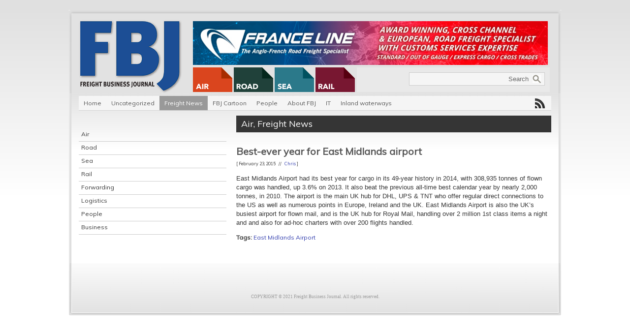

--- FILE ---
content_type: text/html; charset=UTF-8
request_url: https://www.fbj-online.com/best-ever-year-for-east-midlands-airport/
body_size: 12016
content:
<!DOCTYPE html PUBLIC "-//W3C//DTD XHTML 1.0 Transitional//EN" "http://www.w3.org/TR/xhtml1/DTD/xhtml1-transitional.dtd">
<html xmlns="http://www.w3.org/1999/xhtml">
<head profile="http://gmpg.org/xfn/11">
<meta http-equiv="Content-Type" content="text/html; charset=UTF-8" />
<meta name="distribution" content="global" />
<meta name="robots" content="follow, all" />
<meta name="language" content="en" />
<meta name="keywords" content="Freight News,FBJ,Freight Business Journal,Shipping News,Air Cargo news,Logistics News,Railfreight News,Freight Newspaper,Shipping Newspaper,Freight Publication,Container News,Multimodal Freight, UK Freight news,Ireland Freight News,Europe Freight News,Sweden freight News,Netherlands Freight News,Holland Freight News,Germany Freight news,France Freight News,Denmark Freight News,Norway Freight News,Scotland Freight News,USA Freight News,Celtic Forwarding Dublin Ireland,Vixsoft,DFDS,Multimodal,Forward Computers,IT Freight News,Mearsk,Eurotunnel,Peter Lole,Redhead,,Russia Freight News,Freight Jobs, Freight Recruitment, Shipping Jobs, Shipping Recruitment, Logistics Jobs, Logistics Recruitment,the best freight publication,the best maritime publication,the best shipping publication,the best air freight publication,the best trucking publication,the best air cargo publication,the best rail freight publication,the best road freight publication,the best international freight publication," />
<meta name="description" content="Freight Business Journal is now firmly established as the leading multi modal newspaper. FBJ boasts the most informative and authoritative source of information with unrivalled in depth knowledge of the rapidly changing freight business environment. Our complimentary website 
www.fbj-online.com provides the most up to date news and analysis from within the international shipping industry." />
<meta name="google-site-verification" content="Ijmpvp4npsDwPkPT7FDZ8LMpXuk1twHXF1t9GzcOhtY" />

<title>
				  Best-ever year for East Midlands airport&nbsp;|&nbsp;<? bloginfo('name'); ?>				</title>
<meta name="generator" content="WordPress 6.9" />
<link rel="alternate" type="application/rss+xml" title="RSS 2.0" href="https://www.fbj-online.com/feed/" />
<link rel="alternate" type="text/xml" title="RSS .92" href="https://www.fbj-online.com/feed/rss/" />
<link rel="alternate" type="application/atom+xml" title="Atom 0.3" href="https://www.fbj-online.com/feed/atom/" />
<link rel="pingback" href="https://www.fbj-online.com/xmlrpc.php" />
	<link rel='archives' title='January 2026' href='https://www.fbj-online.com/2026/01/' />
	<link rel='archives' title='December 2025' href='https://www.fbj-online.com/2025/12/' />
	<link rel='archives' title='November 2025' href='https://www.fbj-online.com/2025/11/' />
	<link rel='archives' title='October 2025' href='https://www.fbj-online.com/2025/10/' />
	<link rel='archives' title='September 2025' href='https://www.fbj-online.com/2025/09/' />
	<link rel='archives' title='August 2025' href='https://www.fbj-online.com/2025/08/' />
	<link rel='archives' title='July 2025' href='https://www.fbj-online.com/2025/07/' />
	<link rel='archives' title='June 2025' href='https://www.fbj-online.com/2025/06/' />
	<link rel='archives' title='May 2025' href='https://www.fbj-online.com/2025/05/' />
	<link rel='archives' title='April 2025' href='https://www.fbj-online.com/2025/04/' />
	<link rel='archives' title='March 2025' href='https://www.fbj-online.com/2025/03/' />
	<link rel='archives' title='February 2025' href='https://www.fbj-online.com/2025/02/' />
	<link rel='archives' title='January 2025' href='https://www.fbj-online.com/2025/01/' />
	<link rel='archives' title='December 2024' href='https://www.fbj-online.com/2024/12/' />
	<link rel='archives' title='November 2024' href='https://www.fbj-online.com/2024/11/' />
	<link rel='archives' title='October 2024' href='https://www.fbj-online.com/2024/10/' />
	<link rel='archives' title='September 2024' href='https://www.fbj-online.com/2024/09/' />
	<link rel='archives' title='August 2024' href='https://www.fbj-online.com/2024/08/' />
	<link rel='archives' title='July 2024' href='https://www.fbj-online.com/2024/07/' />
	<link rel='archives' title='June 2024' href='https://www.fbj-online.com/2024/06/' />
	<link rel='archives' title='May 2024' href='https://www.fbj-online.com/2024/05/' />
	<link rel='archives' title='April 2024' href='https://www.fbj-online.com/2024/04/' />
	<link rel='archives' title='March 2024' href='https://www.fbj-online.com/2024/03/' />
	<link rel='archives' title='February 2024' href='https://www.fbj-online.com/2024/02/' />
	<link rel='archives' title='January 2024' href='https://www.fbj-online.com/2024/01/' />
	<link rel='archives' title='December 2023' href='https://www.fbj-online.com/2023/12/' />
	<link rel='archives' title='November 2023' href='https://www.fbj-online.com/2023/11/' />
	<link rel='archives' title='October 2023' href='https://www.fbj-online.com/2023/10/' />
	<link rel='archives' title='September 2023' href='https://www.fbj-online.com/2023/09/' />
	<link rel='archives' title='August 2023' href='https://www.fbj-online.com/2023/08/' />
	<link rel='archives' title='July 2023' href='https://www.fbj-online.com/2023/07/' />
	<link rel='archives' title='June 2023' href='https://www.fbj-online.com/2023/06/' />
	<link rel='archives' title='May 2023' href='https://www.fbj-online.com/2023/05/' />
	<link rel='archives' title='April 2023' href='https://www.fbj-online.com/2023/04/' />
	<link rel='archives' title='March 2023' href='https://www.fbj-online.com/2023/03/' />
	<link rel='archives' title='February 2023' href='https://www.fbj-online.com/2023/02/' />
	<link rel='archives' title='January 2023' href='https://www.fbj-online.com/2023/01/' />
	<link rel='archives' title='December 2022' href='https://www.fbj-online.com/2022/12/' />
	<link rel='archives' title='November 2022' href='https://www.fbj-online.com/2022/11/' />
	<link rel='archives' title='October 2022' href='https://www.fbj-online.com/2022/10/' />
	<link rel='archives' title='September 2022' href='https://www.fbj-online.com/2022/09/' />
	<link rel='archives' title='August 2022' href='https://www.fbj-online.com/2022/08/' />
	<link rel='archives' title='July 2022' href='https://www.fbj-online.com/2022/07/' />
	<link rel='archives' title='June 2022' href='https://www.fbj-online.com/2022/06/' />
	<link rel='archives' title='May 2022' href='https://www.fbj-online.com/2022/05/' />
	<link rel='archives' title='April 2022' href='https://www.fbj-online.com/2022/04/' />
	<link rel='archives' title='March 2022' href='https://www.fbj-online.com/2022/03/' />
	<link rel='archives' title='February 2022' href='https://www.fbj-online.com/2022/02/' />
	<link rel='archives' title='January 2022' href='https://www.fbj-online.com/2022/01/' />
	<link rel='archives' title='December 2021' href='https://www.fbj-online.com/2021/12/' />
	<link rel='archives' title='November 2021' href='https://www.fbj-online.com/2021/11/' />
	<link rel='archives' title='October 2021' href='https://www.fbj-online.com/2021/10/' />
	<link rel='archives' title='September 2021' href='https://www.fbj-online.com/2021/09/' />
	<link rel='archives' title='August 2021' href='https://www.fbj-online.com/2021/08/' />
	<link rel='archives' title='July 2021' href='https://www.fbj-online.com/2021/07/' />
	<link rel='archives' title='June 2021' href='https://www.fbj-online.com/2021/06/' />
	<link rel='archives' title='May 2021' href='https://www.fbj-online.com/2021/05/' />
	<link rel='archives' title='April 2021' href='https://www.fbj-online.com/2021/04/' />
	<link rel='archives' title='March 2021' href='https://www.fbj-online.com/2021/03/' />
	<link rel='archives' title='February 2021' href='https://www.fbj-online.com/2021/02/' />
	<link rel='archives' title='January 2021' href='https://www.fbj-online.com/2021/01/' />
	<link rel='archives' title='December 2020' href='https://www.fbj-online.com/2020/12/' />
	<link rel='archives' title='November 2020' href='https://www.fbj-online.com/2020/11/' />
	<link rel='archives' title='October 2020' href='https://www.fbj-online.com/2020/10/' />
	<link rel='archives' title='September 2020' href='https://www.fbj-online.com/2020/09/' />
	<link rel='archives' title='August 2020' href='https://www.fbj-online.com/2020/08/' />
	<link rel='archives' title='July 2020' href='https://www.fbj-online.com/2020/07/' />
	<link rel='archives' title='June 2020' href='https://www.fbj-online.com/2020/06/' />
	<link rel='archives' title='May 2020' href='https://www.fbj-online.com/2020/05/' />
	<link rel='archives' title='April 2020' href='https://www.fbj-online.com/2020/04/' />
	<link rel='archives' title='March 2020' href='https://www.fbj-online.com/2020/03/' />
	<link rel='archives' title='February 2020' href='https://www.fbj-online.com/2020/02/' />
	<link rel='archives' title='January 2020' href='https://www.fbj-online.com/2020/01/' />
	<link rel='archives' title='December 2019' href='https://www.fbj-online.com/2019/12/' />
	<link rel='archives' title='November 2019' href='https://www.fbj-online.com/2019/11/' />
	<link rel='archives' title='October 2019' href='https://www.fbj-online.com/2019/10/' />
	<link rel='archives' title='September 2019' href='https://www.fbj-online.com/2019/09/' />
	<link rel='archives' title='August 2019' href='https://www.fbj-online.com/2019/08/' />
	<link rel='archives' title='July 2019' href='https://www.fbj-online.com/2019/07/' />
	<link rel='archives' title='June 2019' href='https://www.fbj-online.com/2019/06/' />
	<link rel='archives' title='May 2019' href='https://www.fbj-online.com/2019/05/' />
	<link rel='archives' title='April 2019' href='https://www.fbj-online.com/2019/04/' />
	<link rel='archives' title='March 2019' href='https://www.fbj-online.com/2019/03/' />
	<link rel='archives' title='February 2019' href='https://www.fbj-online.com/2019/02/' />
	<link rel='archives' title='January 2019' href='https://www.fbj-online.com/2019/01/' />
	<link rel='archives' title='December 2018' href='https://www.fbj-online.com/2018/12/' />
	<link rel='archives' title='November 2018' href='https://www.fbj-online.com/2018/11/' />
	<link rel='archives' title='October 2018' href='https://www.fbj-online.com/2018/10/' />
	<link rel='archives' title='September 2018' href='https://www.fbj-online.com/2018/09/' />
	<link rel='archives' title='August 2018' href='https://www.fbj-online.com/2018/08/' />
	<link rel='archives' title='July 2018' href='https://www.fbj-online.com/2018/07/' />
	<link rel='archives' title='June 2018' href='https://www.fbj-online.com/2018/06/' />
	<link rel='archives' title='May 2018' href='https://www.fbj-online.com/2018/05/' />
	<link rel='archives' title='April 2018' href='https://www.fbj-online.com/2018/04/' />
	<link rel='archives' title='March 2018' href='https://www.fbj-online.com/2018/03/' />
	<link rel='archives' title='February 2018' href='https://www.fbj-online.com/2018/02/' />
	<link rel='archives' title='January 2018' href='https://www.fbj-online.com/2018/01/' />
	<link rel='archives' title='December 2017' href='https://www.fbj-online.com/2017/12/' />
	<link rel='archives' title='November 2017' href='https://www.fbj-online.com/2017/11/' />
	<link rel='archives' title='October 2017' href='https://www.fbj-online.com/2017/10/' />
	<link rel='archives' title='September 2017' href='https://www.fbj-online.com/2017/09/' />
	<link rel='archives' title='August 2017' href='https://www.fbj-online.com/2017/08/' />
	<link rel='archives' title='July 2017' href='https://www.fbj-online.com/2017/07/' />
	<link rel='archives' title='June 2017' href='https://www.fbj-online.com/2017/06/' />
	<link rel='archives' title='May 2017' href='https://www.fbj-online.com/2017/05/' />
	<link rel='archives' title='April 2017' href='https://www.fbj-online.com/2017/04/' />
	<link rel='archives' title='March 2017' href='https://www.fbj-online.com/2017/03/' />
	<link rel='archives' title='February 2017' href='https://www.fbj-online.com/2017/02/' />
	<link rel='archives' title='January 2017' href='https://www.fbj-online.com/2017/01/' />
	<link rel='archives' title='December 2016' href='https://www.fbj-online.com/2016/12/' />
	<link rel='archives' title='November 2016' href='https://www.fbj-online.com/2016/11/' />
	<link rel='archives' title='October 2016' href='https://www.fbj-online.com/2016/10/' />
	<link rel='archives' title='September 2016' href='https://www.fbj-online.com/2016/09/' />
	<link rel='archives' title='August 2016' href='https://www.fbj-online.com/2016/08/' />
	<link rel='archives' title='July 2016' href='https://www.fbj-online.com/2016/07/' />
	<link rel='archives' title='June 2016' href='https://www.fbj-online.com/2016/06/' />
	<link rel='archives' title='May 2016' href='https://www.fbj-online.com/2016/05/' />
	<link rel='archives' title='April 2016' href='https://www.fbj-online.com/2016/04/' />
	<link rel='archives' title='March 2016' href='https://www.fbj-online.com/2016/03/' />
	<link rel='archives' title='February 2016' href='https://www.fbj-online.com/2016/02/' />
	<link rel='archives' title='January 2016' href='https://www.fbj-online.com/2016/01/' />
	<link rel='archives' title='December 2015' href='https://www.fbj-online.com/2015/12/' />
	<link rel='archives' title='November 2015' href='https://www.fbj-online.com/2015/11/' />
	<link rel='archives' title='October 2015' href='https://www.fbj-online.com/2015/10/' />
	<link rel='archives' title='September 2015' href='https://www.fbj-online.com/2015/09/' />
	<link rel='archives' title='August 2015' href='https://www.fbj-online.com/2015/08/' />
	<link rel='archives' title='July 2015' href='https://www.fbj-online.com/2015/07/' />
	<link rel='archives' title='June 2015' href='https://www.fbj-online.com/2015/06/' />
	<link rel='archives' title='May 2015' href='https://www.fbj-online.com/2015/05/' />
	<link rel='archives' title='April 2015' href='https://www.fbj-online.com/2015/04/' />
	<link rel='archives' title='March 2015' href='https://www.fbj-online.com/2015/03/' />
	<link rel='archives' title='February 2015' href='https://www.fbj-online.com/2015/02/' />
	<link rel='archives' title='January 2015' href='https://www.fbj-online.com/2015/01/' />
	<link rel='archives' title='December 2014' href='https://www.fbj-online.com/2014/12/' />
	<link rel='archives' title='November 2014' href='https://www.fbj-online.com/2014/11/' />
	<link rel='archives' title='October 2014' href='https://www.fbj-online.com/2014/10/' />
	<link rel='archives' title='September 2014' href='https://www.fbj-online.com/2014/09/' />
	<link rel='archives' title='August 2014' href='https://www.fbj-online.com/2014/08/' />
	<link rel='archives' title='July 2014' href='https://www.fbj-online.com/2014/07/' />
	<link rel='archives' title='June 2014' href='https://www.fbj-online.com/2014/06/' />
	<link rel='archives' title='May 2014' href='https://www.fbj-online.com/2014/05/' />
	<link rel='archives' title='April 2014' href='https://www.fbj-online.com/2014/04/' />
	<link rel='archives' title='March 2014' href='https://www.fbj-online.com/2014/03/' />
	<link rel='archives' title='February 2014' href='https://www.fbj-online.com/2014/02/' />
	<link rel='archives' title='January 2014' href='https://www.fbj-online.com/2014/01/' />
	<link rel='archives' title='December 2013' href='https://www.fbj-online.com/2013/12/' />
	<link rel='archives' title='November 2013' href='https://www.fbj-online.com/2013/11/' />
	<link rel='archives' title='October 2013' href='https://www.fbj-online.com/2013/10/' />
	<link rel='archives' title='September 2013' href='https://www.fbj-online.com/2013/09/' />
	<link rel='archives' title='August 2013' href='https://www.fbj-online.com/2013/08/' />
	<link rel='archives' title='July 2013' href='https://www.fbj-online.com/2013/07/' />
	<link rel='archives' title='June 2013' href='https://www.fbj-online.com/2013/06/' />
	<link rel='archives' title='May 2013' href='https://www.fbj-online.com/2013/05/' />
	<link rel='archives' title='April 2013' href='https://www.fbj-online.com/2013/04/' />
	<link rel='archives' title='March 2013' href='https://www.fbj-online.com/2013/03/' />
	<link rel='archives' title='February 2013' href='https://www.fbj-online.com/2013/02/' />
	<link rel='archives' title='January 2013' href='https://www.fbj-online.com/2013/01/' />
	<link rel='archives' title='December 2012' href='https://www.fbj-online.com/2012/12/' />
	<link rel='archives' title='November 2012' href='https://www.fbj-online.com/2012/11/' />
	<link rel='archives' title='October 2012' href='https://www.fbj-online.com/2012/10/' />
	<link rel='archives' title='September 2012' href='https://www.fbj-online.com/2012/09/' />
	<link rel='archives' title='August 2012' href='https://www.fbj-online.com/2012/08/' />
	<link rel='archives' title='July 2012' href='https://www.fbj-online.com/2012/07/' />
	<link rel='archives' title='June 2012' href='https://www.fbj-online.com/2012/06/' />
	<link rel='archives' title='May 2012' href='https://www.fbj-online.com/2012/05/' />
	<link rel='archives' title='April 2012' href='https://www.fbj-online.com/2012/04/' />
	<link rel='archives' title='March 2012' href='https://www.fbj-online.com/2012/03/' />
	<link rel='archives' title='February 2012' href='https://www.fbj-online.com/2012/02/' />
	<link rel='archives' title='January 2012' href='https://www.fbj-online.com/2012/01/' />
	<link rel='archives' title='December 2011' href='https://www.fbj-online.com/2011/12/' />
	<link rel='archives' title='November 2011' href='https://www.fbj-online.com/2011/11/' />
	<link rel='archives' title='October 2011' href='https://www.fbj-online.com/2011/10/' />
	<link rel='archives' title='September 2011' href='https://www.fbj-online.com/2011/09/' />
	<link rel='archives' title='August 2011' href='https://www.fbj-online.com/2011/08/' />
	<link rel='archives' title='July 2011' href='https://www.fbj-online.com/2011/07/' />
	<link rel='archives' title='June 2011' href='https://www.fbj-online.com/2011/06/' />
	<link rel='archives' title='April 2011' href='https://www.fbj-online.com/2011/04/' />
	<link rel='archives' title='February 2011' href='https://www.fbj-online.com/2011/02/' />
	<link rel='archives' title='January 2011' href='https://www.fbj-online.com/2011/01/' />
	<link rel='archives' title='December 2010' href='https://www.fbj-online.com/2010/12/' />
	<link rel='archives' title='November 2010' href='https://www.fbj-online.com/2010/11/' />
	<link rel='archives' title='October 2010' href='https://www.fbj-online.com/2010/10/' />
<link rel="Shortcut Icon" href="https://www.fbj-online.com/wp-content/themes/FBJ/images/favicon.ico" type="image/x-icon" />
<meta name='robots' content='max-image-preview:large' />
<link rel="alternate" type="application/rss+xml" title="FBJ &raquo; Best-ever year for East Midlands airport Comments Feed" href="https://www.fbj-online.com/best-ever-year-for-east-midlands-airport/feed/" />
<link rel="alternate" title="oEmbed (JSON)" type="application/json+oembed" href="https://www.fbj-online.com/wp-json/oembed/1.0/embed?url=https%3A%2F%2Fwww.fbj-online.com%2Fbest-ever-year-for-east-midlands-airport%2F" />
<link rel="alternate" title="oEmbed (XML)" type="text/xml+oembed" href="https://www.fbj-online.com/wp-json/oembed/1.0/embed?url=https%3A%2F%2Fwww.fbj-online.com%2Fbest-ever-year-for-east-midlands-airport%2F&#038;format=xml" />
		<!-- This site uses the Google Analytics by ExactMetrics plugin v8.8.0 - Using Analytics tracking - https://www.exactmetrics.com/ -->
							<script src="//www.googletagmanager.com/gtag/js?id=G-BF8WYNHCFY"  data-cfasync="false" data-wpfc-render="false" type="text/javascript" async></script>
			<script data-cfasync="false" data-wpfc-render="false" type="text/javascript">
				var em_version = '8.8.0';
				var em_track_user = true;
				var em_no_track_reason = '';
								var ExactMetricsDefaultLocations = {"page_location":"https:\/\/www.fbj-online.com\/best-ever-year-for-east-midlands-airport\/"};
								if ( typeof ExactMetricsPrivacyGuardFilter === 'function' ) {
					var ExactMetricsLocations = (typeof ExactMetricsExcludeQuery === 'object') ? ExactMetricsPrivacyGuardFilter( ExactMetricsExcludeQuery ) : ExactMetricsPrivacyGuardFilter( ExactMetricsDefaultLocations );
				} else {
					var ExactMetricsLocations = (typeof ExactMetricsExcludeQuery === 'object') ? ExactMetricsExcludeQuery : ExactMetricsDefaultLocations;
				}

								var disableStrs = [
										'ga-disable-G-BF8WYNHCFY',
									];

				/* Function to detect opted out users */
				function __gtagTrackerIsOptedOut() {
					for (var index = 0; index < disableStrs.length; index++) {
						if (document.cookie.indexOf(disableStrs[index] + '=true') > -1) {
							return true;
						}
					}

					return false;
				}

				/* Disable tracking if the opt-out cookie exists. */
				if (__gtagTrackerIsOptedOut()) {
					for (var index = 0; index < disableStrs.length; index++) {
						window[disableStrs[index]] = true;
					}
				}

				/* Opt-out function */
				function __gtagTrackerOptout() {
					for (var index = 0; index < disableStrs.length; index++) {
						document.cookie = disableStrs[index] + '=true; expires=Thu, 31 Dec 2099 23:59:59 UTC; path=/';
						window[disableStrs[index]] = true;
					}
				}

				if ('undefined' === typeof gaOptout) {
					function gaOptout() {
						__gtagTrackerOptout();
					}
				}
								window.dataLayer = window.dataLayer || [];

				window.ExactMetricsDualTracker = {
					helpers: {},
					trackers: {},
				};
				if (em_track_user) {
					function __gtagDataLayer() {
						dataLayer.push(arguments);
					}

					function __gtagTracker(type, name, parameters) {
						if (!parameters) {
							parameters = {};
						}

						if (parameters.send_to) {
							__gtagDataLayer.apply(null, arguments);
							return;
						}

						if (type === 'event') {
														parameters.send_to = exactmetrics_frontend.v4_id;
							var hookName = name;
							if (typeof parameters['event_category'] !== 'undefined') {
								hookName = parameters['event_category'] + ':' + name;
							}

							if (typeof ExactMetricsDualTracker.trackers[hookName] !== 'undefined') {
								ExactMetricsDualTracker.trackers[hookName](parameters);
							} else {
								__gtagDataLayer('event', name, parameters);
							}
							
						} else {
							__gtagDataLayer.apply(null, arguments);
						}
					}

					__gtagTracker('js', new Date());
					__gtagTracker('set', {
						'developer_id.dNDMyYj': true,
											});
					if ( ExactMetricsLocations.page_location ) {
						__gtagTracker('set', ExactMetricsLocations);
					}
										__gtagTracker('config', 'G-BF8WYNHCFY', {"forceSSL":"true"} );
										window.gtag = __gtagTracker;										(function () {
						/* https://developers.google.com/analytics/devguides/collection/analyticsjs/ */
						/* ga and __gaTracker compatibility shim. */
						var noopfn = function () {
							return null;
						};
						var newtracker = function () {
							return new Tracker();
						};
						var Tracker = function () {
							return null;
						};
						var p = Tracker.prototype;
						p.get = noopfn;
						p.set = noopfn;
						p.send = function () {
							var args = Array.prototype.slice.call(arguments);
							args.unshift('send');
							__gaTracker.apply(null, args);
						};
						var __gaTracker = function () {
							var len = arguments.length;
							if (len === 0) {
								return;
							}
							var f = arguments[len - 1];
							if (typeof f !== 'object' || f === null || typeof f.hitCallback !== 'function') {
								if ('send' === arguments[0]) {
									var hitConverted, hitObject = false, action;
									if ('event' === arguments[1]) {
										if ('undefined' !== typeof arguments[3]) {
											hitObject = {
												'eventAction': arguments[3],
												'eventCategory': arguments[2],
												'eventLabel': arguments[4],
												'value': arguments[5] ? arguments[5] : 1,
											}
										}
									}
									if ('pageview' === arguments[1]) {
										if ('undefined' !== typeof arguments[2]) {
											hitObject = {
												'eventAction': 'page_view',
												'page_path': arguments[2],
											}
										}
									}
									if (typeof arguments[2] === 'object') {
										hitObject = arguments[2];
									}
									if (typeof arguments[5] === 'object') {
										Object.assign(hitObject, arguments[5]);
									}
									if ('undefined' !== typeof arguments[1].hitType) {
										hitObject = arguments[1];
										if ('pageview' === hitObject.hitType) {
											hitObject.eventAction = 'page_view';
										}
									}
									if (hitObject) {
										action = 'timing' === arguments[1].hitType ? 'timing_complete' : hitObject.eventAction;
										hitConverted = mapArgs(hitObject);
										__gtagTracker('event', action, hitConverted);
									}
								}
								return;
							}

							function mapArgs(args) {
								var arg, hit = {};
								var gaMap = {
									'eventCategory': 'event_category',
									'eventAction': 'event_action',
									'eventLabel': 'event_label',
									'eventValue': 'event_value',
									'nonInteraction': 'non_interaction',
									'timingCategory': 'event_category',
									'timingVar': 'name',
									'timingValue': 'value',
									'timingLabel': 'event_label',
									'page': 'page_path',
									'location': 'page_location',
									'title': 'page_title',
									'referrer' : 'page_referrer',
								};
								for (arg in args) {
																		if (!(!args.hasOwnProperty(arg) || !gaMap.hasOwnProperty(arg))) {
										hit[gaMap[arg]] = args[arg];
									} else {
										hit[arg] = args[arg];
									}
								}
								return hit;
							}

							try {
								f.hitCallback();
							} catch (ex) {
							}
						};
						__gaTracker.create = newtracker;
						__gaTracker.getByName = newtracker;
						__gaTracker.getAll = function () {
							return [];
						};
						__gaTracker.remove = noopfn;
						__gaTracker.loaded = true;
						window['__gaTracker'] = __gaTracker;
					})();
									} else {
										console.log("");
					(function () {
						function __gtagTracker() {
							return null;
						}

						window['__gtagTracker'] = __gtagTracker;
						window['gtag'] = __gtagTracker;
					})();
									}
			</script>
			
							<!-- / Google Analytics by ExactMetrics -->
		<style id='wp-img-auto-sizes-contain-inline-css' type='text/css'>
img:is([sizes=auto i],[sizes^="auto," i]){contain-intrinsic-size:3000px 1500px}
/*# sourceURL=wp-img-auto-sizes-contain-inline-css */
</style>
<style id='wp-emoji-styles-inline-css' type='text/css'>

	img.wp-smiley, img.emoji {
		display: inline !important;
		border: none !important;
		box-shadow: none !important;
		height: 1em !important;
		width: 1em !important;
		margin: 0 0.07em !important;
		vertical-align: -0.1em !important;
		background: none !important;
		padding: 0 !important;
	}
/*# sourceURL=wp-emoji-styles-inline-css */
</style>
<style id='wp-block-library-inline-css' type='text/css'>
:root{--wp-block-synced-color:#7a00df;--wp-block-synced-color--rgb:122,0,223;--wp-bound-block-color:var(--wp-block-synced-color);--wp-editor-canvas-background:#ddd;--wp-admin-theme-color:#007cba;--wp-admin-theme-color--rgb:0,124,186;--wp-admin-theme-color-darker-10:#006ba1;--wp-admin-theme-color-darker-10--rgb:0,107,160.5;--wp-admin-theme-color-darker-20:#005a87;--wp-admin-theme-color-darker-20--rgb:0,90,135;--wp-admin-border-width-focus:2px}@media (min-resolution:192dpi){:root{--wp-admin-border-width-focus:1.5px}}.wp-element-button{cursor:pointer}:root .has-very-light-gray-background-color{background-color:#eee}:root .has-very-dark-gray-background-color{background-color:#313131}:root .has-very-light-gray-color{color:#eee}:root .has-very-dark-gray-color{color:#313131}:root .has-vivid-green-cyan-to-vivid-cyan-blue-gradient-background{background:linear-gradient(135deg,#00d084,#0693e3)}:root .has-purple-crush-gradient-background{background:linear-gradient(135deg,#34e2e4,#4721fb 50%,#ab1dfe)}:root .has-hazy-dawn-gradient-background{background:linear-gradient(135deg,#faaca8,#dad0ec)}:root .has-subdued-olive-gradient-background{background:linear-gradient(135deg,#fafae1,#67a671)}:root .has-atomic-cream-gradient-background{background:linear-gradient(135deg,#fdd79a,#004a59)}:root .has-nightshade-gradient-background{background:linear-gradient(135deg,#330968,#31cdcf)}:root .has-midnight-gradient-background{background:linear-gradient(135deg,#020381,#2874fc)}:root{--wp--preset--font-size--normal:16px;--wp--preset--font-size--huge:42px}.has-regular-font-size{font-size:1em}.has-larger-font-size{font-size:2.625em}.has-normal-font-size{font-size:var(--wp--preset--font-size--normal)}.has-huge-font-size{font-size:var(--wp--preset--font-size--huge)}.has-text-align-center{text-align:center}.has-text-align-left{text-align:left}.has-text-align-right{text-align:right}.has-fit-text{white-space:nowrap!important}#end-resizable-editor-section{display:none}.aligncenter{clear:both}.items-justified-left{justify-content:flex-start}.items-justified-center{justify-content:center}.items-justified-right{justify-content:flex-end}.items-justified-space-between{justify-content:space-between}.screen-reader-text{border:0;clip-path:inset(50%);height:1px;margin:-1px;overflow:hidden;padding:0;position:absolute;width:1px;word-wrap:normal!important}.screen-reader-text:focus{background-color:#ddd;clip-path:none;color:#444;display:block;font-size:1em;height:auto;left:5px;line-height:normal;padding:15px 23px 14px;text-decoration:none;top:5px;width:auto;z-index:100000}html :where(.has-border-color){border-style:solid}html :where([style*=border-top-color]){border-top-style:solid}html :where([style*=border-right-color]){border-right-style:solid}html :where([style*=border-bottom-color]){border-bottom-style:solid}html :where([style*=border-left-color]){border-left-style:solid}html :where([style*=border-width]){border-style:solid}html :where([style*=border-top-width]){border-top-style:solid}html :where([style*=border-right-width]){border-right-style:solid}html :where([style*=border-bottom-width]){border-bottom-style:solid}html :where([style*=border-left-width]){border-left-style:solid}html :where(img[class*=wp-image-]){height:auto;max-width:100%}:where(figure){margin:0 0 1em}html :where(.is-position-sticky){--wp-admin--admin-bar--position-offset:var(--wp-admin--admin-bar--height,0px)}@media screen and (max-width:600px){html :where(.is-position-sticky){--wp-admin--admin-bar--position-offset:0px}}

/*# sourceURL=wp-block-library-inline-css */
</style><style id='global-styles-inline-css' type='text/css'>
:root{--wp--preset--aspect-ratio--square: 1;--wp--preset--aspect-ratio--4-3: 4/3;--wp--preset--aspect-ratio--3-4: 3/4;--wp--preset--aspect-ratio--3-2: 3/2;--wp--preset--aspect-ratio--2-3: 2/3;--wp--preset--aspect-ratio--16-9: 16/9;--wp--preset--aspect-ratio--9-16: 9/16;--wp--preset--color--black: #000000;--wp--preset--color--cyan-bluish-gray: #abb8c3;--wp--preset--color--white: #ffffff;--wp--preset--color--pale-pink: #f78da7;--wp--preset--color--vivid-red: #cf2e2e;--wp--preset--color--luminous-vivid-orange: #ff6900;--wp--preset--color--luminous-vivid-amber: #fcb900;--wp--preset--color--light-green-cyan: #7bdcb5;--wp--preset--color--vivid-green-cyan: #00d084;--wp--preset--color--pale-cyan-blue: #8ed1fc;--wp--preset--color--vivid-cyan-blue: #0693e3;--wp--preset--color--vivid-purple: #9b51e0;--wp--preset--gradient--vivid-cyan-blue-to-vivid-purple: linear-gradient(135deg,rgb(6,147,227) 0%,rgb(155,81,224) 100%);--wp--preset--gradient--light-green-cyan-to-vivid-green-cyan: linear-gradient(135deg,rgb(122,220,180) 0%,rgb(0,208,130) 100%);--wp--preset--gradient--luminous-vivid-amber-to-luminous-vivid-orange: linear-gradient(135deg,rgb(252,185,0) 0%,rgb(255,105,0) 100%);--wp--preset--gradient--luminous-vivid-orange-to-vivid-red: linear-gradient(135deg,rgb(255,105,0) 0%,rgb(207,46,46) 100%);--wp--preset--gradient--very-light-gray-to-cyan-bluish-gray: linear-gradient(135deg,rgb(238,238,238) 0%,rgb(169,184,195) 100%);--wp--preset--gradient--cool-to-warm-spectrum: linear-gradient(135deg,rgb(74,234,220) 0%,rgb(151,120,209) 20%,rgb(207,42,186) 40%,rgb(238,44,130) 60%,rgb(251,105,98) 80%,rgb(254,248,76) 100%);--wp--preset--gradient--blush-light-purple: linear-gradient(135deg,rgb(255,206,236) 0%,rgb(152,150,240) 100%);--wp--preset--gradient--blush-bordeaux: linear-gradient(135deg,rgb(254,205,165) 0%,rgb(254,45,45) 50%,rgb(107,0,62) 100%);--wp--preset--gradient--luminous-dusk: linear-gradient(135deg,rgb(255,203,112) 0%,rgb(199,81,192) 50%,rgb(65,88,208) 100%);--wp--preset--gradient--pale-ocean: linear-gradient(135deg,rgb(255,245,203) 0%,rgb(182,227,212) 50%,rgb(51,167,181) 100%);--wp--preset--gradient--electric-grass: linear-gradient(135deg,rgb(202,248,128) 0%,rgb(113,206,126) 100%);--wp--preset--gradient--midnight: linear-gradient(135deg,rgb(2,3,129) 0%,rgb(40,116,252) 100%);--wp--preset--font-size--small: 13px;--wp--preset--font-size--medium: 20px;--wp--preset--font-size--large: 36px;--wp--preset--font-size--x-large: 42px;--wp--preset--spacing--20: 0.44rem;--wp--preset--spacing--30: 0.67rem;--wp--preset--spacing--40: 1rem;--wp--preset--spacing--50: 1.5rem;--wp--preset--spacing--60: 2.25rem;--wp--preset--spacing--70: 3.38rem;--wp--preset--spacing--80: 5.06rem;--wp--preset--shadow--natural: 6px 6px 9px rgba(0, 0, 0, 0.2);--wp--preset--shadow--deep: 12px 12px 50px rgba(0, 0, 0, 0.4);--wp--preset--shadow--sharp: 6px 6px 0px rgba(0, 0, 0, 0.2);--wp--preset--shadow--outlined: 6px 6px 0px -3px rgb(255, 255, 255), 6px 6px rgb(0, 0, 0);--wp--preset--shadow--crisp: 6px 6px 0px rgb(0, 0, 0);}:where(.is-layout-flex){gap: 0.5em;}:where(.is-layout-grid){gap: 0.5em;}body .is-layout-flex{display: flex;}.is-layout-flex{flex-wrap: wrap;align-items: center;}.is-layout-flex > :is(*, div){margin: 0;}body .is-layout-grid{display: grid;}.is-layout-grid > :is(*, div){margin: 0;}:where(.wp-block-columns.is-layout-flex){gap: 2em;}:where(.wp-block-columns.is-layout-grid){gap: 2em;}:where(.wp-block-post-template.is-layout-flex){gap: 1.25em;}:where(.wp-block-post-template.is-layout-grid){gap: 1.25em;}.has-black-color{color: var(--wp--preset--color--black) !important;}.has-cyan-bluish-gray-color{color: var(--wp--preset--color--cyan-bluish-gray) !important;}.has-white-color{color: var(--wp--preset--color--white) !important;}.has-pale-pink-color{color: var(--wp--preset--color--pale-pink) !important;}.has-vivid-red-color{color: var(--wp--preset--color--vivid-red) !important;}.has-luminous-vivid-orange-color{color: var(--wp--preset--color--luminous-vivid-orange) !important;}.has-luminous-vivid-amber-color{color: var(--wp--preset--color--luminous-vivid-amber) !important;}.has-light-green-cyan-color{color: var(--wp--preset--color--light-green-cyan) !important;}.has-vivid-green-cyan-color{color: var(--wp--preset--color--vivid-green-cyan) !important;}.has-pale-cyan-blue-color{color: var(--wp--preset--color--pale-cyan-blue) !important;}.has-vivid-cyan-blue-color{color: var(--wp--preset--color--vivid-cyan-blue) !important;}.has-vivid-purple-color{color: var(--wp--preset--color--vivid-purple) !important;}.has-black-background-color{background-color: var(--wp--preset--color--black) !important;}.has-cyan-bluish-gray-background-color{background-color: var(--wp--preset--color--cyan-bluish-gray) !important;}.has-white-background-color{background-color: var(--wp--preset--color--white) !important;}.has-pale-pink-background-color{background-color: var(--wp--preset--color--pale-pink) !important;}.has-vivid-red-background-color{background-color: var(--wp--preset--color--vivid-red) !important;}.has-luminous-vivid-orange-background-color{background-color: var(--wp--preset--color--luminous-vivid-orange) !important;}.has-luminous-vivid-amber-background-color{background-color: var(--wp--preset--color--luminous-vivid-amber) !important;}.has-light-green-cyan-background-color{background-color: var(--wp--preset--color--light-green-cyan) !important;}.has-vivid-green-cyan-background-color{background-color: var(--wp--preset--color--vivid-green-cyan) !important;}.has-pale-cyan-blue-background-color{background-color: var(--wp--preset--color--pale-cyan-blue) !important;}.has-vivid-cyan-blue-background-color{background-color: var(--wp--preset--color--vivid-cyan-blue) !important;}.has-vivid-purple-background-color{background-color: var(--wp--preset--color--vivid-purple) !important;}.has-black-border-color{border-color: var(--wp--preset--color--black) !important;}.has-cyan-bluish-gray-border-color{border-color: var(--wp--preset--color--cyan-bluish-gray) !important;}.has-white-border-color{border-color: var(--wp--preset--color--white) !important;}.has-pale-pink-border-color{border-color: var(--wp--preset--color--pale-pink) !important;}.has-vivid-red-border-color{border-color: var(--wp--preset--color--vivid-red) !important;}.has-luminous-vivid-orange-border-color{border-color: var(--wp--preset--color--luminous-vivid-orange) !important;}.has-luminous-vivid-amber-border-color{border-color: var(--wp--preset--color--luminous-vivid-amber) !important;}.has-light-green-cyan-border-color{border-color: var(--wp--preset--color--light-green-cyan) !important;}.has-vivid-green-cyan-border-color{border-color: var(--wp--preset--color--vivid-green-cyan) !important;}.has-pale-cyan-blue-border-color{border-color: var(--wp--preset--color--pale-cyan-blue) !important;}.has-vivid-cyan-blue-border-color{border-color: var(--wp--preset--color--vivid-cyan-blue) !important;}.has-vivid-purple-border-color{border-color: var(--wp--preset--color--vivid-purple) !important;}.has-vivid-cyan-blue-to-vivid-purple-gradient-background{background: var(--wp--preset--gradient--vivid-cyan-blue-to-vivid-purple) !important;}.has-light-green-cyan-to-vivid-green-cyan-gradient-background{background: var(--wp--preset--gradient--light-green-cyan-to-vivid-green-cyan) !important;}.has-luminous-vivid-amber-to-luminous-vivid-orange-gradient-background{background: var(--wp--preset--gradient--luminous-vivid-amber-to-luminous-vivid-orange) !important;}.has-luminous-vivid-orange-to-vivid-red-gradient-background{background: var(--wp--preset--gradient--luminous-vivid-orange-to-vivid-red) !important;}.has-very-light-gray-to-cyan-bluish-gray-gradient-background{background: var(--wp--preset--gradient--very-light-gray-to-cyan-bluish-gray) !important;}.has-cool-to-warm-spectrum-gradient-background{background: var(--wp--preset--gradient--cool-to-warm-spectrum) !important;}.has-blush-light-purple-gradient-background{background: var(--wp--preset--gradient--blush-light-purple) !important;}.has-blush-bordeaux-gradient-background{background: var(--wp--preset--gradient--blush-bordeaux) !important;}.has-luminous-dusk-gradient-background{background: var(--wp--preset--gradient--luminous-dusk) !important;}.has-pale-ocean-gradient-background{background: var(--wp--preset--gradient--pale-ocean) !important;}.has-electric-grass-gradient-background{background: var(--wp--preset--gradient--electric-grass) !important;}.has-midnight-gradient-background{background: var(--wp--preset--gradient--midnight) !important;}.has-small-font-size{font-size: var(--wp--preset--font-size--small) !important;}.has-medium-font-size{font-size: var(--wp--preset--font-size--medium) !important;}.has-large-font-size{font-size: var(--wp--preset--font-size--large) !important;}.has-x-large-font-size{font-size: var(--wp--preset--font-size--x-large) !important;}
/*# sourceURL=global-styles-inline-css */
</style>

<style id='classic-theme-styles-inline-css' type='text/css'>
/*! This file is auto-generated */
.wp-block-button__link{color:#fff;background-color:#32373c;border-radius:9999px;box-shadow:none;text-decoration:none;padding:calc(.667em + 2px) calc(1.333em + 2px);font-size:1.125em}.wp-block-file__button{background:#32373c;color:#fff;text-decoration:none}
/*# sourceURL=/wp-includes/css/classic-themes.min.css */
</style>
<link rel='stylesheet' id='contact-form-7-css' href='https://www.fbj-online.com/wp-content/plugins/contact-form-7/includes/css/styles.css?ver=6.1.4' type='text/css' media='all' />
<script type="text/javascript" src="https://www.fbj-online.com/wp-content/plugins/google-analytics-dashboard-for-wp/assets/js/frontend-gtag.min.js?ver=8.8.0" id="exactmetrics-frontend-script-js" async="async" data-wp-strategy="async"></script>
<script data-cfasync="false" data-wpfc-render="false" type="text/javascript" id='exactmetrics-frontend-script-js-extra'>/* <![CDATA[ */
var exactmetrics_frontend = {"js_events_tracking":"true","download_extensions":"zip,mp3,mpeg,pdf,doc,ppt,xls,jpeg,png,gif,tiff","inbound_paths":"[{\"path\":\"\\\/go\\\/\",\"label\":\"affiliate\"},{\"path\":\"\\\/recommend\\\/\",\"label\":\"affiliate\"}]","home_url":"https:\/\/www.fbj-online.com","hash_tracking":"false","v4_id":"G-BF8WYNHCFY"};/* ]]> */
</script>
<script type="text/javascript" src="https://www.fbj-online.com/wp-includes/js/jquery/jquery.min.js?ver=3.7.1" id="jquery-core-js"></script>
<script type="text/javascript" src="https://www.fbj-online.com/wp-includes/js/jquery/jquery-migrate.min.js?ver=3.4.1" id="jquery-migrate-js"></script>
<link rel="https://api.w.org/" href="https://www.fbj-online.com/wp-json/" /><link rel="alternate" title="JSON" type="application/json" href="https://www.fbj-online.com/wp-json/wp/v2/posts/13182" /><link rel="EditURI" type="application/rsd+xml" title="RSD" href="https://www.fbj-online.com/xmlrpc.php?rsd" />
<meta name="generator" content="WordPress 6.9" />
<link rel="canonical" href="https://www.fbj-online.com/best-ever-year-for-east-midlands-airport/" />
<link rel='shortlink' href='https://www.fbj-online.com/?p=13182' />

<!-- This site is using AdRotate v5.17.1 to display their advertisements - https://ajdg.solutions/ -->
<!-- AdRotate CSS -->
<style type="text/css" media="screen">
	.g { margin:0px; padding:0px; overflow:hidden; line-height:1; zoom:1; }
	.g img { height:auto; }
	.g-col { position:relative; float:left; }
	.g-col:first-child { margin-left: 0; }
	.g-col:last-child { margin-right: 0; }
	.g-1 { margin:0px;  width:100%; max-width:728px; height:100%; max-height:90px; float:right; clear:right; }
	.g-2 { margin:1px;  width:100%; max-width:120px; height:100%; max-height:600px; }
	.g-4 { margin:2px;  float:left; clear:left; }
	.g-3 { margin:0px;  width:100%; max-width:300px; height:100%; max-height:250px; }
	@media only screen and (max-width: 480px) {
		.g-col, .g-dyn, .g-single { width:100%; margin-left:0; margin-right:0; }
	}
</style>
<!-- /AdRotate CSS -->

<link href="https://www.fbj-online.com/wp-content/themes/FBJ/colors/blue.css" rel="stylesheet" type="text/css" />
<style type="text/css" media="screen"><!-- @import url( https://www.fbj-online.com/wp-content/themes/FBJ-child/style.css ); --></style>
<!--[if lt IE 8.]>
<link href="https://www.fbj-online.com/wp-content/themes/FBJ/ie7.css" rel="stylesheet" type="text/css" />
<![endif]-->
<script type="text/javascript" src="https://www.fbj-online.com/wp-content/themes/FBJ/scripts/contentslider.js"></script>
</head>
<body>
	<div id="wrapper"><!-- BEGIN WRAPPER -->
		<div id="header"><!-- BEGIN HEADER -->
			<div class="header-left">
			</div>
			<div class="header-center">
				
   <div class="728x90" style="width:728px; height:90px; display:block; float:left;">
<div class="g g-1"><div class="g-dyn a-4 c-1"><a class="gofollow" data-track="NCwxLDYw" href="https://www.francelinetransport.co.uk/" target="_blank"><img src="https://www.fbj-online.com/wp-content/uploads/2022/12/Banner-Ad-Dec22-728x90-final5.jpeg" width="721" height="90" /></a></div><div class="g-dyn a-17 c-2"><a class="gofollow" data-track="MTcsMSw2MA==" href="http://intersped.com" target="_blank"><img src="https://www.fbj-online.com/wp-content/uploads/2023/02/Intersped-banner-23-copy.jpg" width="728" height="90" /></a></div><div class="g-dyn a-9 c-3"><a class="gofollow" data-track="OSwxLDYw" href="https://tr.linkedin.com/company/turkishcargo" target="_blank"><img src="https://www.fbj-online.com/wp-content/uploads/2025/10/728x90.jpg" width="721" height="90" /></a></div><div class="g-dyn a-10 c-4"><a class="gofollow" data-track="MTAsMSw2MA==" href="https://www.europa-worldwide.com/money-back-guarantee" target="_blank"><img src="https://www.fbj-online.com/wp-content/uploads/2021/11/3370_Europa-Web-Banner_AW.jpg" width="728" height="90" /></a></div></div>
</div>       
<div class="buttonnav">
				<a href="http://www.fbj-online.com/?cat=11"><img src="https://www.fbj-online.com/email/images/button-air.png"></a>
				<a href="http://www.fbj-online.com/?cat=13"><img src="https://www.fbj-online.com/email/images/button-road.png"></a>
				<a href="http://www.fbj-online.com/?cat=12"><img src="https://www.fbj-online.com/email/images/button-sea.png"></a>
				<a href="http://www.fbj-online.com/?cat=14"><img src="https://www.fbj-online.com/email/images/button-rail.png"></a>
				
</div>
<div class="searchbox">
									<form id="searchform" method="get" action="/index.php">
					<input type="text" value="Search" name="s" id="searchbox" onfocus="if (this.value == '') {this.value = '';}" onblur="if (this.value == '') {this.value = '';}" />
					</form>
								</div>
			</div>
	
		</div><!-- END HEADER -->
		<div id="structure"><!-- BEGIN STRUCTURE -->
			<div class="grad"><!-- BEGIN GRADIENT -->
				<div id="nav"><!-- BEGIN NAVIGATION -->
					<div class="nav-left">
						<ul id="menu">
													<li><a href="https://www.fbj-online.com">Home</a></li>
													<li class="cat-item cat-item-1"><a href="https://www.fbj-online.com/category/uncategorized/">Uncategorized</a>
</li>
	<li class="cat-item cat-item-3"><a href="https://www.fbj-online.com/category/freightnews/" class="active-cat">Freight News</a>
</li>
	<li class="cat-item cat-item-6"><a href="https://www.fbj-online.com/category/fbj-cartoon/">FBJ Cartoon</a>
</li>
	<li class="cat-item cat-item-10"><a href="https://www.fbj-online.com/category/people/">People</a>
</li>
	<li class="cat-item cat-item-18"><a href="https://www.fbj-online.com/category/aboutfbj/">About FBJ</a>
</li>
	<li class="cat-item cat-item-35"><a href="https://www.fbj-online.com/category/it/">IT</a>
</li>
	<li class="cat-item cat-item-5034"><a href="https://www.fbj-online.com/category/inland-waterways/">Inland waterways</a>
</li>
						</ul>

					</div>

					<div class="nav-right">
														<a href="https://www.fbj-online.com/feed"><img src="https://www.fbj-online.com/wp-content/themes/FBJ/images/blank.gif" alt="rss" style="border: 0px;" /></a>
											</div>

				</div>


<!-- END NAVIGATION -->
	<div id="content"><!-- BEGIN CONTENT -->
		<div id="postcolumn">
		<div class="postcolumn-left">

</br>
</br>
	<div class="menu-navbar-container"><ul id="menu-navbar" class="menu"><li id="menu-item-649" class="menu-item menu-item-type-taxonomy menu-item-object-category current-post-ancestor current-menu-parent current-post-parent menu-item-649"><a href="https://www.fbj-online.com/category/freightnews/air/">Air</a></li>
<li id="menu-item-15196" class="menu-item menu-item-type-taxonomy menu-item-object-category menu-item-15196"><a href="https://www.fbj-online.com/category/freightnews/road/">Road</a></li>
<li id="menu-item-646" class="menu-item menu-item-type-taxonomy menu-item-object-category menu-item-646"><a href="https://www.fbj-online.com/category/freightnews/sea/">Sea</a></li>
<li id="menu-item-15197" class="menu-item menu-item-type-taxonomy menu-item-object-category menu-item-15197"><a href="https://www.fbj-online.com/category/freightnews/rail/">Rail</a></li>
<li id="menu-item-15186" class="menu-item menu-item-type-taxonomy menu-item-object-category menu-item-15186"><a href="https://www.fbj-online.com/category/freightnews/forwarding/">Forwarding</a></li>
<li id="menu-item-647" class="menu-item menu-item-type-taxonomy menu-item-object-category menu-item-647"><a href="https://www.fbj-online.com/category/freightnews/logistics/">Logistics</a></li>
<li id="menu-item-650" class="menu-item menu-item-type-taxonomy menu-item-object-category menu-item-650"><a href="https://www.fbj-online.com/category/people/">People</a></li>
<li id="menu-item-651" class="menu-item menu-item-type-taxonomy menu-item-object-category menu-item-651"><a href="https://www.fbj-online.com/category/freightnews/business/">Business</a></li>
</ul></div><div style="padding-bottom: 10px;"></div></br>
</br>

</div>			<div class="postcolumn-middle">
							<h1 class="single-cat-title"><a href="https://www.fbj-online.com/category/freightnews/air/" rel="category tag">Air</a>, <a href="https://www.fbj-online.com/category/freightnews/" rel="category tag">Freight News</a></h1>
				<br />
				<h1 class="list-title">Best-ever year for East Midlands airport</h1>
				<span class="date">[ February 23, 2015 &nbsp;&nbsp;//&nbsp;&nbsp; <a href="https://www.fbj-online.com/author/admin/" title="Posts by Chris" rel="author">Chris</a> ]</span>
				<p><em></em></p>
<p class="western"><span style="font-family: Arial,sans-serif;"><span style="font-size: small;">East Midlands Airport had its best year for cargo in its 49-year history in 2014, with 308,935 tonnes of flown cargo was handled, up 3.6% on 2013.</span></span> <span style="font-family: Arial,sans-serif;"><span style="font-size: small;">It also beat the previous all-time best calendar year by nearly 2,000 tonnes, in 2010. The airport is the main UK hub for DHL, UPS &amp; TNT who offer regular direct connections to the US as well as numerous points in Europe, Ireland and the UK. East Midlands Airport is also the UK&#8217;s busiest airport for flown mail, and is the UK hub for Royal Mail, handling over 2 million 1st class items a night and and also for ad-hoc charters with over 200 flights handled.</span></span></p>
				<p><b>Tags:</b> <a href="https://www.fbj-online.com/tag/east-midlands-airport/" rel="tag">East Midlands Airport</a></p><br />											</div>
			<div class="postcolumn-right">
				
			</div>
		</div>
	</div><!-- END CONTENT -->
</div><!-- END GRADIENT -->
			</div><!-- END STRUCTURE -->
		<div id="footer"><!-- BEGIN FOOTER -->
			<center>
							COPYRIGHT ©  2021 Freight Business Journal. All rights reserved.						<br />
									</center>
		</div><!-- END FOOTER -->
	</div><!-- END WRAPPER -->
			<script type="speculationrules">
{"prefetch":[{"source":"document","where":{"and":[{"href_matches":"/*"},{"not":{"href_matches":["/wp-*.php","/wp-admin/*","/wp-content/uploads/*","/wp-content/*","/wp-content/plugins/*","/wp-content/themes/FBJ-child/*","/wp-content/themes/FBJ/*","/*\\?(.+)"]}},{"not":{"selector_matches":"a[rel~=\"nofollow\"]"}},{"not":{"selector_matches":".no-prefetch, .no-prefetch a"}}]},"eagerness":"conservative"}]}
</script>
<script type="text/javascript" src="https://www.fbj-online.com/wp-includes/js/comment-reply.min.js?ver=6.9" id="comment-reply-js" async="async" data-wp-strategy="async" fetchpriority="low"></script>
<script type="text/javascript" id="adrotate-groups-js-extra">
/* <![CDATA[ */
var impression_object = {"ajax_url":"https://www.fbj-online.com/wp-admin/admin-ajax.php"};
//# sourceURL=adrotate-groups-js-extra
/* ]]> */
</script>
<script type="text/javascript" src="https://www.fbj-online.com/wp-content/plugins/adrotate/library/jquery.groups.js" id="adrotate-groups-js"></script>
<script type="text/javascript" id="adrotate-clicker-js-extra">
/* <![CDATA[ */
var click_object = {"ajax_url":"https://www.fbj-online.com/wp-admin/admin-ajax.php"};
//# sourceURL=adrotate-clicker-js-extra
/* ]]> */
</script>
<script type="text/javascript" src="https://www.fbj-online.com/wp-content/plugins/adrotate/library/jquery.clicker.js" id="adrotate-clicker-js"></script>
<script type="text/javascript" src="https://www.fbj-online.com/wp-includes/js/dist/hooks.min.js?ver=dd5603f07f9220ed27f1" id="wp-hooks-js"></script>
<script type="text/javascript" src="https://www.fbj-online.com/wp-includes/js/dist/i18n.min.js?ver=c26c3dc7bed366793375" id="wp-i18n-js"></script>
<script type="text/javascript" id="wp-i18n-js-after">
/* <![CDATA[ */
wp.i18n.setLocaleData( { 'text direction\u0004ltr': [ 'ltr' ] } );
//# sourceURL=wp-i18n-js-after
/* ]]> */
</script>
<script type="text/javascript" src="https://www.fbj-online.com/wp-content/plugins/contact-form-7/includes/swv/js/index.js?ver=6.1.4" id="swv-js"></script>
<script type="text/javascript" id="contact-form-7-js-before">
/* <![CDATA[ */
var wpcf7 = {
    "api": {
        "root": "https:\/\/www.fbj-online.com\/wp-json\/",
        "namespace": "contact-form-7\/v1"
    }
};
//# sourceURL=contact-form-7-js-before
/* ]]> */
</script>
<script type="text/javascript" src="https://www.fbj-online.com/wp-content/plugins/contact-form-7/includes/js/index.js?ver=6.1.4" id="contact-form-7-js"></script>
<script id="wp-emoji-settings" type="application/json">
{"baseUrl":"https://s.w.org/images/core/emoji/17.0.2/72x72/","ext":".png","svgUrl":"https://s.w.org/images/core/emoji/17.0.2/svg/","svgExt":".svg","source":{"concatemoji":"https://www.fbj-online.com/wp-includes/js/wp-emoji-release.min.js?ver=6.9"}}
</script>
<script type="module">
/* <![CDATA[ */
/*! This file is auto-generated */
const a=JSON.parse(document.getElementById("wp-emoji-settings").textContent),o=(window._wpemojiSettings=a,"wpEmojiSettingsSupports"),s=["flag","emoji"];function i(e){try{var t={supportTests:e,timestamp:(new Date).valueOf()};sessionStorage.setItem(o,JSON.stringify(t))}catch(e){}}function c(e,t,n){e.clearRect(0,0,e.canvas.width,e.canvas.height),e.fillText(t,0,0);t=new Uint32Array(e.getImageData(0,0,e.canvas.width,e.canvas.height).data);e.clearRect(0,0,e.canvas.width,e.canvas.height),e.fillText(n,0,0);const a=new Uint32Array(e.getImageData(0,0,e.canvas.width,e.canvas.height).data);return t.every((e,t)=>e===a[t])}function p(e,t){e.clearRect(0,0,e.canvas.width,e.canvas.height),e.fillText(t,0,0);var n=e.getImageData(16,16,1,1);for(let e=0;e<n.data.length;e++)if(0!==n.data[e])return!1;return!0}function u(e,t,n,a){switch(t){case"flag":return n(e,"\ud83c\udff3\ufe0f\u200d\u26a7\ufe0f","\ud83c\udff3\ufe0f\u200b\u26a7\ufe0f")?!1:!n(e,"\ud83c\udde8\ud83c\uddf6","\ud83c\udde8\u200b\ud83c\uddf6")&&!n(e,"\ud83c\udff4\udb40\udc67\udb40\udc62\udb40\udc65\udb40\udc6e\udb40\udc67\udb40\udc7f","\ud83c\udff4\u200b\udb40\udc67\u200b\udb40\udc62\u200b\udb40\udc65\u200b\udb40\udc6e\u200b\udb40\udc67\u200b\udb40\udc7f");case"emoji":return!a(e,"\ud83e\u1fac8")}return!1}function f(e,t,n,a){let r;const o=(r="undefined"!=typeof WorkerGlobalScope&&self instanceof WorkerGlobalScope?new OffscreenCanvas(300,150):document.createElement("canvas")).getContext("2d",{willReadFrequently:!0}),s=(o.textBaseline="top",o.font="600 32px Arial",{});return e.forEach(e=>{s[e]=t(o,e,n,a)}),s}function r(e){var t=document.createElement("script");t.src=e,t.defer=!0,document.head.appendChild(t)}a.supports={everything:!0,everythingExceptFlag:!0},new Promise(t=>{let n=function(){try{var e=JSON.parse(sessionStorage.getItem(o));if("object"==typeof e&&"number"==typeof e.timestamp&&(new Date).valueOf()<e.timestamp+604800&&"object"==typeof e.supportTests)return e.supportTests}catch(e){}return null}();if(!n){if("undefined"!=typeof Worker&&"undefined"!=typeof OffscreenCanvas&&"undefined"!=typeof URL&&URL.createObjectURL&&"undefined"!=typeof Blob)try{var e="postMessage("+f.toString()+"("+[JSON.stringify(s),u.toString(),c.toString(),p.toString()].join(",")+"));",a=new Blob([e],{type:"text/javascript"});const r=new Worker(URL.createObjectURL(a),{name:"wpTestEmojiSupports"});return void(r.onmessage=e=>{i(n=e.data),r.terminate(),t(n)})}catch(e){}i(n=f(s,u,c,p))}t(n)}).then(e=>{for(const n in e)a.supports[n]=e[n],a.supports.everything=a.supports.everything&&a.supports[n],"flag"!==n&&(a.supports.everythingExceptFlag=a.supports.everythingExceptFlag&&a.supports[n]);var t;a.supports.everythingExceptFlag=a.supports.everythingExceptFlag&&!a.supports.flag,a.supports.everything||((t=a.source||{}).concatemoji?r(t.concatemoji):t.wpemoji&&t.twemoji&&(r(t.twemoji),r(t.wpemoji)))});
//# sourceURL=https://www.fbj-online.com/wp-includes/js/wp-emoji-loader.min.js
/* ]]> */
</script>
<!-- AdRotate JS -->
<script type="text/javascript">
jQuery(document).ready(function(){
if(jQuery.fn.gslider) {
	jQuery('.g-1').gslider({ groupid: 1, speed: 10000 });
	jQuery('.g-2').gslider({ groupid: 2, speed: 10000 });
	jQuery('.g-3').gslider({ groupid: 3, speed: 10000 });
}
});
</script>
<!-- /AdRotate JS -->

			<script type="text/javascript">

  var _gaq = _gaq || [];
  _gaq.push(['_setAccount', 'UA-19218453-2']);
  _gaq.push(['_trackPageview']);

  (function() {
    var ga = document.createElement('script'); ga.type = 'text/javascript'; ga.async = true;
    ga.src = ('https:' == document.location.protocol ? 'https://ssl' : 'http://www') + '.google-analytics.com/ga.js';
    var s = document.getElementsByTagName('script')[0]; s.parentNode.insertBefore(ga, s);
  })();

</script>	</body>
</html>

--- FILE ---
content_type: text/css
request_url: https://www.fbj-online.com/wp-content/themes/FBJ/style.css
body_size: 4345
content:
/* 
	Theme Name: headcoach
    Theme Date: 18032010
	Theme URL: http://headcoach-theme.com
	Description: Start a sports clubs news website just like the professionals.
	Author: HeadCoach-Theme.com
	Author URI: http://www.headcoach-theme.com
	Version: 1.0
*/

/* ================================================================ 
     GLOBAL
=================================================================== */


/* ==NEW== */

@import url(https://fonts.googleapis.com/css?family=Oxygen:400,700,300|Noto+Sans:400,700,400italic,700italic|Muli:400,300,400italic,300italic);


#nav {
	border-bottom: 1px solid lightgrey;
	}


.current-cat a, .current-cat a:hover {
    background: #999 !important;
}

#postblock-split a:visited {
	color: #333;
	}

#postblock-split a:visited {
	color: #353535;
	}

.active-cat {
    background: #999 !important;
    }

.pagination a.selected {
	background: grey;
	}

h1.widget-side {
background: grey;
}

.timeline-Widget {
    background-color: #353535;
}

.button {
    background: #333;
}

/* ==NEW== */




body {
	background: #ffffff url(images/bg.gif) repeat-x;
	color: #353535;
    width: 100%;
	font-size: 12px;
	line-height: 14px;
	font-family: 'Muli', sans-serif;
	margin: 0px 0px 0px 0px;
	padding: 0px;<div class="searchbox">
				<?php if ( $showsearch = get_option('headcoach_showsearch') ) { ?> 
				<?php } else { ?>
					<form id="searchform" method="get" action="<?php echo $_SERVER['PHP_SELF']; ?>">
					<input type="text" value="Search" name="s" id="searchbox" onfocus="if (this.value == '') {this.value = '';}" onblur="if (this.value == '') {this.value = '';}" />
					</form>
				<?php } ?>
				</div>
	}

#wrapper {
    width: 1000px;
	height: 100%;
    padding: 0px 0px 0px 0px;
    margin: 20px auto 0px;
    }
	
#structure {
	background: transparent url(images/repeat.png) repeat-y;
    width: 990px;
	height: 100%;
    padding: 0px 5px 0px 5px;
    margin: 0px auto 0px;
	padding-bottom: 46px;
    }
	
.grad {
	padding: 5px 0px 0px 0px;
	background: #ffffff url(images/grad.png) repeat-x;
    }
	
a {
	text-decoration: none;
	}

a:visited {
	text-decoration: none;
	}
	
a:hover {
	text-decoration: underline;
	}
	
.small {
	font-size: 10px;
	}
	
.icon {
	padding: 0px 10px 0px 0px;
	}
	
.date {
	font-size: 9px;
	}
	
.button {
	color: #ffffff;
	width: 100px;
	display: block;
	padding: 5px;
	margin: 1px;
	text-align: center;
	float: right;
	}

.button a {
	color: #ffffff;
}
	
	
/* ================================================================ 
     HEADINGS
=================================================================== */

h1 {
	font-size: 26px;
    line-height: 25px;
    font-weight: bold;
	font-family: 'Noto Sans', sans-serif
	margin: 0px 0px 5px 0px;
	padding: 0px 0px 0px 0px;
    }

h2 {
	font-size: 18px;
    line-height: 22px;
    font-weight: bold;
	margin: 0px 0px 5px 0px;
	padding: 0px 0px 0px 0px;
    }

h3 {
	font-size: 16px;
    line-height: 20px;
    font-weight: bold;
	margin: 0px 0px 5px 0px;
	padding: 0px 0px 0px 0px;
    }

h4 {
	font-size: 14px;
    line-height: 18px;
    font-weight: bold;
	margin: 10px 0px 5px 0px;
	padding: 0px 0px 0px 0px;
    }

h5 {
	font-size: 12px;
    line-height: 16px;
    font-weight: bold;
	margin: 0px 0px 5px 0px;
	padding: 0px 0px 0px 0px;
    }

h6 {
	font-size: 10px;
    line-height: 14px;
    font-weight: bold;
	margin: 0px 0px 5px 0px;
	padding: 0px 0px 0px 0px;
    }
	
h1.slider-title {
	font-size: 22px;
    line-height: 28px;
    font-weight: bold;
	font-family: 'Muli', sans-serif;
	margin: 0px 0px 10px 0px;
	padding: 0px 0px 0px 0px;
    }
	
h1.widget {
	display: block;
	height: 23px;
	background: lightgrey;
	color: #353535;
	font-size: 14px;
    line-height: 14px;
    font-weight: normal;
	font-family: 'Muli', sans-serif;
	margin: 0px 0px 0px 0px;
	padding: 6px 10px 0px 10px;
    }	

h1.widget a {
	color: #353535;
	text-decoration: none;
	}

h1.widget a:visited {
	color: #353535;
	text-decoration: none;
	}
	
h1.widget a:hover {
	color: #353535;
	text-decoration: none;
	}
	
h1.widget-side {
	display: block;
	color: #ffffff;
	font-size: 15px;
    line-height: 20px;
    font-weight: normal;
	font-family: 'Muli', sans-serif;
	margin: 0px 0px 10px 0px;
	padding: 5px 10px 5px 10px;
    }	

h1.widget-side a {
	color: #ffffff;
	text-decoration: none;
	}

h1.widget-side a:visited {
	color: #ffffff;
	text-decoration: none;
	}
	
h1.widget-side a:hover {
	color: #ffffff;
	text-decoration: none;
	}
	
h1.sitename {
	color: #353535;
	font-size: 32px;
    line-height: 34px;
    font-weight: normal;
	font-family: 'Muli', sans-serif;
	margin: 0px 0px 0px 0px;
	padding: 6px 10px 0px 10px;
    }
	
h1.sitename a {
	color: #353535;
	text-decoration: none;
	}

h1.sitename a:visited {
	color: #353535;
	text-decoration: none;
	}
	
h1.sitename a:hover {
	color: #353535;
	text-decoration: none;
	}
	
h3.sitedesc {
	display: block;
	font-size: 12px;
    line-height: 14px;
    font-weight: bold;
	font-family: 'Muli', sans-serif;
	margin: 0px 0px 0px 0px;
	padding: 6px 10px 0px 10px;
    }
	
h1.list-title {
	color: #575757;
	font-size: 20px;
    line-height: 22px;
    font-weight: bold;
	font-family: 'Muli', sans-serif;
	margin: 0px 0px 5px 0px;
	padding: 10px 0px 0px 0px;
    }
	
h1.list-title a {
	color: #575757;
	text-decoration: none;
	}

h1.list-title a:visited {
	color: #575757;
	text-decoration: none;
	}
	
h1.list-title a:hover {
	color: #000000;
	text-decoration: none;
	}	

h3.list-title {
	color: #575757;
	font-size: 14px;
    line-height: 16px;
    font-weight: bold;
	font-family: 'Muli', sans-serif;
	margin: 0px 0px 5px 0px;
	padding: 0px 0px 0px 0px;
    }
	
h3.list-title a {
	color: #575757;
	text-decoration: none;
	}

h3.list-title a:visited {
	color: #575757;
	text-decoration: none;
	}
	
h3.list-title a:hover {
	color: #000000;
	text-decoration: none;
	}
	
h1.single-cat-title {
	display: block;
	background: #353535;
	color: #ffffff;
	font-size: 18px;
    line-height: 24px;
    font-weight: normal;
	font-family: 'Muli', sans-serif;
	margin: 0px 0px 0px 0px;
	padding: 5px 10px 5px 10px;
    }
	
h1.single-cat-title a {
	color: #ffffff;
	text-decoration: none;
	}

h1.single-cat-title a:visited {
	color: #ffffff;
	text-decoration: none;
	}
	
h1.single-cat-title a:hover {
	color: #ffffff;
	text-decoration: none;
	}
	
/* ================================================================ 
     TYPOGRAPHY
=================================================================== */

.notice {
	width: 400px;
	height: 100%;
	background: #FFF3A3 url(images/icon_notice.png) no-repeat 10px 10px;
	margin: 0px auto 0px;
	padding: 10px 10px 10px 40px;
	border: 1px solid #E7BD72;
	display: block;
	}
	
.warning {
	width: 400px;
	height: 100%;
	background: #FFD5D5 url(images/icon_warning.png) no-repeat 10px 10px;
	margin: 0px auto 0px;
	padding: 10px 10px 10px 40px;
	border: 1px solid #FFACAD;
	display: block;
	}
	
.user {
	width: 400px;
	height: 100%;
	background: #CDEFA6 url(images/icon_user.png) no-repeat 10px 10px;
	margin: 0px auto 0px;
	padding: 10px 10px 10px 40px;
	border: 1px solid #9BCC54;
	display: block;
	}
	
.download {
	width: 400px;
	height: 100%;
	background: #A8CDE3 url(images/icon_download.png) no-repeat 10px 10px;
	margin: 0px auto 0px;
	padding: 10px 10px 10px 40px;
	border: 1px solid #6ABCE2;
	display: block;
	}
	
.inset-left {
	width: 200px;
	height: 100%;
	margin: 0px;
	padding: 20px 20px 20px 0px;
	float: left;
	font-size: 18px;
	line-height: 22px;
	font-style: italic;
	}
	
.inset-right {
	width: 200px;
	height: 100%;
	margin: 0px;
	padding: 20px 0px 20px 20px;
	float: right;
	text-align: right;
	font-size: 18px;
	line-height: 22px;
	font-style: italic;
	}
	
	
blockquote {
	background: #f5f5f5;
	font-style: italic;
    border: 1px solid #e9e9e9;
	margin: 15px 25px 5px 25px;
	padding: 0px 20px 0px 20px;
	}
	
blockquote.red {
	background: #FFD5D5;
	font-style: italic;
    border: 1px solid #FFACAD;
	margin: 15px 25px 5px 25px;
	padding: 0px 20px 0px 20px;
	}
	
blockquote.blue {
	background: #A8CDE3;
	font-style: italic;
    border: 1px solid #6ABCE2;
	margin: 15px 25px 5px 25px;
	padding: 0px 20px 0px 20px;
	}
	
blockquote.green {
	background: #CDEFA6;
	font-style: italic;
    border: 1px solid #9BCC54;
	margin: 15px 25px 5px 25px;
	padding: 0px 20px 0px 20px;
	}
	
blockquote.yellow {
	background: #FFF3A3;
	font-style: italic;
    border: 1px solid #E7BD72;
	margin: 15px 25px 5px 25px;
	padding: 0px 20px 0px 20px;
	}
	
pre {
	width: 400px;
	height: 100%;
	background: #f5f5f5;
	font-style: italic;
	font-size: 14px;
	line-height: 18px;
    border: 1px solid #e9e9e9;
	margin: 10px auto 10px;
	padding: 0px 20px 0px 20px;
	overflow: auto;
	}
	
ul#disc {
	list-style-type: none;
	margin: 10px 0px 20px 0px;
	padding: 0px;
	}
	
ul#disc li {
	list-style-type: disc;
	margin: 0px 0px 2px 40px;
	padding: 2px 5px 2px 5px;
	}
	
ul#square {
	list-style-type: none;
	margin: 10px 0px 20px 0px;
	padding: 0px;
	}
	
ul#square li {
	list-style-type: square;
	margin: 0px 0px 2px 40px;
	padding: 2px 5px 2px 5px;
	}
	
ol#alpha {
	list-style-type: none;
	margin: 10px 0px 20px 0px;
	padding: 0px;
	}
	
ol#alpha li {
	list-style-type: lower-alpha;
	margin: 0px 0px 2px 40px;
	padding: 2px 5px 2px 5px;
	}
	
ol#roman {
	list-style-type: none;
	margin: 10px 0px 20px 0px;
	padding: 0px;
	}
	
ol#roman li {
	list-style-type: lower-roman;
	margin: 0px 0px 2px 40px;
	padding: 2px 5px 2px 5px;
	}

/* ================================================================ 
     HEADER
=================================================================== */
#header {
background: transparent url(images/headbar.png) no-repeat;	
    width: 1000px;
	height: 170px;
    padding: 0px 0px 0px 0px;
    margin: 0px auto 0px;
    }
	
.header-left {background: transparent url(images/head.png) no-repeat;
	
	width:206px;
	height: 150px;
	padding: 0px 26px 0px 0px;
	margin: 20px 0px 0px 20px;
	float: left;
display:block
	}

.header-center {
	
	padding: 23px 0px 0px 0px;
	margin: 20px 4px 0px 0px;
	
	
	}
	
.header-right {
	
	padding: 0px;
	margin: 20px 0px 0px 0px;
	}
.searchbox {

	width:392px;
	height:50px;
	background: #e9e9e9;
	vertical-align:central;
	margin: 4px 0px 0px 0px;
	float: left;
	}	
/* ================================================================ 
     NAVIGATION MENUS
=================================================================== */

#nav {
	width: 960px;
	background: #f5f5f5;
	height: 29px;
	padding: 0px 0px 0px 0px;
	margin: 0px auto 0px;
	overflow: hidden;
	}
	
.nav-left {
	width: 840px;
	padding: 0px;
	margin: 0px 10px 0px 0px;
	float: left;
	}
	
.nav-right {
	background: transparent url(images/rss.png) no-repeat;
	width: 100px;
	height: 26px;
	padding: 0px 0px 0px 0px;
	margin: 2px 0px 0px 0px;
	float: left;
	text-align: right;
	}
	
#menu {
    margin: 0px 0px 0px 0px;
	padding: 0px;
	list-style-type: none;
	list-style-position: outside;
	position: relative;
	line-height: 1.5em;
	z-index: 9999;
	width: 960px;
	height: 10px;
	background: transparent;
	font-weight: normal;
	}
	
#menu ul {
    margin: 0px 0px 0px 0px;
	padding: 0px;
	list-style-type: none;
	list-style-position: outside;
	position: relative;
	line-height: 1.5em;
	z-index: 9999;
	width: 100%;
	font-weight: normal;
	background: #353535;
	}
	
#menu a {
	display: block;
	padding: 6px 10px 7px 10px;
	color: #575757;
	text-decoration: none;
	background: transparent;
	}
	
#menu a:hover {
	display: block;
	padding: 6px 10px 7px 10px;
	color: #000000;
	text-decoration: none;
	background: transparent;
	}
	
#menu li {
	float: left;
	position: relative;
	}
	
#menu ul {
	position: absolute;
	display: none;
	width: 12em;
	top: 1.9em;
	left: -1px;
	}
	
#menu ul a {
	}
	
#menu a.active_category {
    color: #ffffff !important;
    }

.current-cat a, .current-cat a:hover {
    color: #ffffff !important;
    }
	
.active-cat {
    color: #ffffff !important;
    }
	
.undernav { 	height: 32px;
		width: 728px;
		margin: 0px 0px 0px 0px;
		padding: 0px;
		float:left;
}

.buttonnav {	float: left;
		margin: 4px 4px 0px 0px;
		padding: 0px 0px 0px 0px;
}
/* ================================================================ 
     CONTENT ROTATOR
=================================================================== */
#slider {
	background: #666666;
	width: 820px;
	height: 330px;
	padding: 5px;
	margin: 0px 0px 10px 0px;
	font-size: 12px;
	line-height: 18px;
	font-family: 'Muli', sans-serif;
	}
	
.slider-split {
	width: 820px;
	height: 300px;
	padding: 0px;
	margin: 0px 0px 0px 0px;
	overflow: hidden;
	}
	
.slider-split a {
	color: #ffffff;
	text-decoration: none;
	}

.slider-split a:visited {
	color: #ffffff;
	text-decoration: none;
	}
	
.slider-split a:hover {
	color: #ffffff;
	text-decoration: none;
	}
	
.slider-left {
	width: 570px;
	padding: 0px 0px 0px 0px;
	margin: 0px 0px 0px 0px;
	float: left;
	}
	
.slider-right {
	background: #333 ;
	width: 225px;
	height: 285px;
	padding: 10px;
	margin: 0px 0px 0px 5px;
	float: left;
	}
	
.slider-left-x {
	background: #333 ;
	width: 225px;
	height: 285px;
	padding: 10px;
	margin: 0px 5px 0px 0px;
	float: left;
	}
	
.slider-right-x {
	width: 570px;
	padding: 0px 0px 0px 0px;
	margin: 0px 0px 0px 0px;
	float: left;
	}

.sliderwrapper{
	position: relative;
	overflow: hidden;
	width: 820px;
	height: 305px;
	}

.sliderwrapper .contentdiv {
	visibility: hidden;
	position: absolute;
	left: 0;
	top: 0;
	padding: 0px 0px 0px 0px;
    color: #ffffff;
	background: transparent;
	width: 820px;
	height: 100%;
	opacity: 1;
	}

.pagination {
	width: 800px;
	text-align: right;
	background: lightgrey;
	padding: 3px 10px 4px 10px;
	margin: 0px 0px 0px 0px;
	}

.pagination a {
	color: gray;
	background: transparent;
	width: 9px;
	height: 0px;
	padding: 0px 13px 0px 13px;
	text-decoration: none;
	}
	
.pagination a:hover {
	color: #ffffff;
	background: grey;
	width: 9px;
	height: 0px;
	padding: 0px 13px 2px 13px;
	text-decoration: none;
	}
	
.pagination a.selected {
	color: #ffffff;
	width: 9px;
	height: 0px;
	padding: 0px 13px 2px 13px;
	text-decoration: none;
	}
	
/* ================================================================ 
     CONTENT
=================================================================== */
.twitterbox {   
  position: absolute; // reposition logo from the natural layout
  width: 300px;
  height: 200px;
  z-index: 2;
}

#content {
	background: transparent;
    width: 960px;
    padding: 10px 15px 0px 15px;
    margin: 0px auto 0px;
	overflow: hidden;
	}	
	
.maincolumn {
	width: 830px;
	padding: 0px;
	margin: 0px;
	float: left;
	}
	
.maincolumn-left {
	width: 520px;
	padding: 0px;
	margin: 0px 0px 0px 0px;
	float: left;
	}
	
.maincolumn-right {
	width: 300px;
	padding: 0px;
	margin: 0px 0px 0px 10px;
	float: left;
	}
	
.sidecolumn {
	width: 120px;
	padding: 0px;
	margin: 0px 0px 0px 10px;
	float: left;
	}

#postcolumn {
	width: 960px;
	padding: 0px;
	margin: 0px;
	overflow: hidden;
	}
	
.postcolumn-left {
	width: 300px;
	padding: 0px;
	margin: 0px 0px 0px 0px;
	float: left;
	}
	
.postcolumn-left ul {
	list-style-type: none;
	margin: 0px 0px 20px 0px;
	padding: 0px;
	}
	
.postcolumn-left ul li {
	display: block;
	color: #353535;
	list-style-type: none;
	margin: 0px 0px 2px 0px;
	padding: 3px 5px 7px 5px;
	border-bottom: 1px solid #cccccc;
	}

.postcolumn-left ul li a {
	color: #353535;
	padding: 0px 0px 0px 0px;
	margin: 0px 0px 0px 0px;
	padding: 0px 0px 0px 0px;
	}

.postcolumn-left ul li a:visited {
	color: #353535;
	background: transparent;
	padding: 0px 0px 0px 0px;
	}
	
.postcolumn-left ul li a:hover {
	color: #353535;
	background: transparent;
	text-decoration: underline;
	padding: 0px 0px 0px 0px;
	}
		
.postcolumn-left ul li ul {
	display: block;
	color: #353535;
	list-style-type: none;
	margin: 10px 0px 2px 0px;
	padding: 3px 5px 7px 5px;
	border-bottom: 0px solid #cccccc;
	}
	
.postcolumn-left ul li ul li{
	display: block;
	color: #353535;
	list-style-type: none;
	margin: 0px 0px 2px 0px;
	padding: 3px 5px 7px 5px;
	border-bottom: 0px solid #cccccc;
	}

.postcolumn-left ul li ul li a {
	color: #353535;
	padding: 0px 0px 0px 0px;
	margin: 0px 0px 0px 0px;
	padding: 0px 0px 0px 0px;
	}

.postcolumn-left ul li ul li a:visited {
	color: #353535;
	background: transparent;
	padding: 0px 0px 0px 0px;
	}
	
.postcolumn-left ul li ul li a:hover {
	color: #353535;
	background: transparent;
	text-decoration: underline;
	padding: 0px 0px 0px 0px;
	}	
	
.current-sidecat a, .current-sidecat a:hover, .current-sidecat a:visited {
    background: transparent !important;
		color: #353535 !important;
    }
		
.postcolumn-middle {
	width: 640px;
	padding: 0px;
	margin: 0px 0px 0px 20px;
	float: left;
	line-height: 18px;
	}
	
.postcolumn-middle a {
	text-decoration: none;
	}

.postcolumn-middle a:visited {
	text-decoration: none;
	}
	
.postcolumn-middle a:hover {
	text-decoration: none;
	}
	
.postcolumn-right {
	width: 120px;
	padding: 0px;
	margin: 0px 0px 0px 0px;
	float: left;
	}	
	
#postblock {
	background: #bbb;
	width: 500px;
	height: 480px;
	padding: 10px;
	margin: 0px;
	overflow: hidden;
	}
	
#postblock-split {
	background: #f1f1f1 ;
	width: 499px;
	height: 475px;
	padding: 1px;
	margin: 0px;
	overflow: hidden;
	}
	
#postblock-split a {
	text-decoration: none;
	}

#postblock-split a:visited {
	text-decoration: none;
	}
	
#postblock-split a:hover {
	text-decoration: none;
	}
	
.postblock-split-left {
	background: #f1f1f1 url(images/widget-grad.gif) bottom repeat-x;
	width: 224px;
	height: 475px;
	padding: 10px;
	margin: 0px 5px 0px 0px;
	float: left;
	}
	
.postblock-split-right {
	background: #f1f1f1 url(images/widget-grad.gif) bottom repeat-x ;
	width: 224px;
	height: 475px;
	padding: 10px;
	margin: 0px 0px 0px 6px;
	float: left;
	}
	
/* ================================================================ 
     WIDGETS
=================================================================== */	
	
#bottom {
	background: transparent url(images/pixelated-dark.gif) repeat-x;
    width: 960px;
    padding: 0px 0px 0px 0px;
    margin: 10px auto 0px;
    }
	
#bottom-split {
	width: 950px;
	padding: 10px 11px 10px 11px;
	margin: 0px auto 0px;
	overflow: hidden;
	}
	
#bottom-split ul {
	list-style-type: none;
	margin: 0px 0px 20px 0px;
	padding: 0px;
	}
	
#bottom-split ul li {
	display: block;
	color: #353535;
	list-style-type: none;
	margin: 0px 0px 2px 0px;
	padding: 3px 5px 7px 5px;
	border-bottom: 1px solid #cccccc;
	}

#bottom-split ul li a {
	color: #353535;
	padding: 0px 0px 0px 0px;
	margin: 0px 0px 0px 0px;
	padding: 0px 0px 0px 0px;
	}

#bottom-split ul li a:visited {
	color: #353535;
	background: transparent;
	padding: 0px 0px 0px 0px;
	}
	
#bottom-split ul li a:hover {
	color: #353535;
	background: transparent;
	text-decoration: none;
	padding: 0px 0px 0px 0px;
	}
	
.bottom-one {
	background: #f1f1f1 url(images/widget-grad.gif) bottom repeat-x;
	width: 225px;
	min-height: 250px;
	padding: 1px;
	margin: 0px 10px 0px 0px;
	float: left;
	}
	
.bottom-one a {
	text-decoration: none;
	}

.bottom-one a:visited {
	text-decoration: none;
	}
	
.bottom-one a:hover {
	text-decoration: none;
	}
	
.bottom-two {
	background: #f1f1f1 url(images/widget-grad.gif) bottom repeat-x;
	width: 225px;
	min-height: 250px;
	padding: 1px;
	margin: 0px 10px 0px 0px;
	float: left;
	}
	
.bottom-two a {
	text-decoration: none;
	}

.bottom-two a:visited {
	text-decoration: none;
	}
	
.bottom-two a:hover {
	text-decoration: none;
	}	

.bottom-three {
	background: #f1f1f1 url(images/widget-grad.gif) bottom repeat-x;
	width: 225px;
	min-height: 250px;
	padding: 1px;
	margin: 0px 10px 0px 0px;
	float: left;
	}
	
.bottom-three a {
	text-decoration: none;
	}

.bottom-three a:visited {
	text-decoration: none;
	}
	
.bottom-three a:hover {
	text-decoration: none;
	}
	
.bottom-four {
	background: #f1f1f1 url(images/widget-grad.gif) bottom repeat-x;
	width: 225px;
	min-height: 250px;
	padding: 1px;
	margin: 0px 10px 0px 0px;
	float: left;
	}
		
.bottom-four a {
	text-decoration: none;
	}

.bottom-four a:visited {
	text-decoration: none;
	}
	
.bottom-four a:hover {
	text-decoration: none;
	}	
	
/* ================================================================ 
     FOOTER
=================================================================== */
#footer {
	background: transparent url(images/foot.png) no-repeat;
    width: 1000px;
	height: 46px;
	color: #999999;
	font-size: 9px;
	line-height: 16px;
	font-family: Verdana;
    padding: 60px 0px 0px 0px;
    margin: 0px auto 20px;
	margin-top: -46px;
postion:
    }
	
#footer a {
	color: #999999;
	text-decoration: none;
	}

#footer a:visited {
	color: #999999;
	text-decoration: none;
	}
	
#footer a:hover {
	color: #666666;
	text-decoration: none;
	}	

/* ================================================================ 
     CALENDAR
=================================================================== */
	
table#wp-calendar {
	width: 200px;
	margin: 5px auto 0px;
	}

table#wp-calendar td {
	padding: 0px 0px 0px 10px;
	}
	
/* ================================================================ 
     IMAGES
=================================================================== */
.img-slider {
	width: 570px;
	height: 330px;
	float: left;
	padding: 0px 0px 0px 0px;
	margin: 0px 0px 0px 0px;
	border: 0px;
	}
	
.img-cat {
	
	max-width: 500px;
	float: left;
	padding: 0px 90px 0px 0px;
	margin: 10px 10px 10px 0px;
	border: 0px;
	}
	
.img-feature {
	width: 205px;
	height: 119px;
	float: left;
	padding: 0px 0px 0px 0px;
	margin: 0px 0px 10px 0px;
	border: 0px;
	}
	
.img-thumb {
	width: 50px;
	float: left;
	padding: 0px 10px 13px 0px;
	margin: 0px 0px 0px 0px;
	border: 0px;
	}
	
.img-mid {
	width: 100px;
	float: left;
	padding: 0px 20px 0px 0px;
	margin: 0px 0px 0px 0px;
	border: 0px;
	}
	
img.centered  {
	display: block;
	margin-left: auto;
	margin-right: auto;
	padding: 0px;
	}
	
img.alignnone {
	padding: 0px;
	margin: 0px 0px 10px 0px;
	display: inline;
	}

img.alignright {
	padding: 1px;
	margin: 20px 0px 20px 20px;
	display: inline;
	}

img.alignleft {
	padding: 1px;
	margin: 20px 20px 20px 0px;
	display: inline;
	}
	
.alignright {
	float: right;
	}

.alignleft {
	float: left;
	}
	
.wp-caption {
    background: #f5f5f5;
	margin: 20px;
	color: #666666;
	padding: 10px 0px 10px 10px;
    border: 1px solid #e9e9e9;
	}
	
.wp-caption img {
	margin: 0px 0px 10px 0px;
	padding: 0px;
	border: 0px;
	}

.wp-caption p.wp-caption-text {
	margin: 0px auto 0px;
	padding: 5px 20px 5px 20px;
	font-size: 14px;
	font-style: italic;
	font-weight: normal;
	line-height: 18px;
	}	

	
/* ================================================================ 
     SEARCH
=================================================================== */
#searcher {
	margin: 0px 0px 0px 0px;
	}
	
#search-bar {
	margin: 0px;
	padding: 0px 0px 0px 0px;
	}

#searchform {
	margin: 0px;
	padding: 0px;
	overflow: hidden;
	display: inline;
	}
	
#searchbox {
	background: #f5f5f5 url(images/search.png) no-repeat top right !important;
	width: 234px;
	color: #666666;
	margin: 10px 10px 0px 0px;
	padding: 5px 32px 5px 8px;
    text-align: right;
	display: inline;
    float: right;
    border: 1px solid #ccc;
	}

/* ================================================================ 
     COMMENTS
=================================================================== */
#commentblock {
    width: 100%;
	float: left;
	padding: 0px 0px 0px 0px;
	margin: 0px 0px 0px 0px;
	}
	
#commentblock a {
	text-decoration: none;
	}

#commentblock a:visited {
	text-decoration: none;
	}
	
#commentblock a:hover {
	text-decoration: underline;
	}
	
#commentblock p {
	padding: 0px 0px 10px 0px;
	margin: 0px 0px 0px 0px;
	}
	
.commentleft {
	float: left;
	padding: 0px 0px 0px 0px;
	margin: 0px 0px 0px 0px;
	}
	
#commentblock ol {
	margin: 0px 0px 0px 0px;
	padding: 0px 0px 10px 0px;
	}
	
#commentblock ol li {
	background: #ffffff url(images/comment-grad.png) bottom repeat-x;
	list-style: none;
	margin: 0px 0px 20px 0px;
	padding: 20px;
	border: 1px solid #e9e9e9;
	}
	
.commentdate {
	padding-left: 0px;
	}
	
#commentlist li p {
	margin-bottom: 8px;
	line-height: 20px;
	padding: 0px;
	}

.commentname {
	margin: 0px;
	padding: 5px 5px 5px 0px;
	}

.commentinfo{
	clear: both;
	}

ol.commentlist { 
    list-style: none;
    margin:0 0 1em;
    padding:0;
    text-indent:0;
    }

ol.commentlist li.comment {
    padding:1em;
    }

ol.commentlist li div.vcard cite.fn {
    font-style:normal;
    }

ol.commentlist li div.vcard img.avatar {
    border:1px solid #e9e9e9;
    float:left;
    margin:6px 15px 3px 0px;
	padding: 1px;
    }

ol.commentlist li div.comment-meta {
    font-size:9px;
	font-weight: bold;
    }

ol.commentlist li div.comment-meta a {
    }

ol.commentlist li p {
    margin:0 0 1em;
    }

ol.commentlist li ul {
    list-style: none;
    margin:0 0 1em 2em;
    }

ol.commentlist li div.reply a {
    font-weight:bold;
    }
	
ol.commentlist li ul.children {
    list-style: none; 
    margin:1em 0 0; 
    text-indent:0;
    }

ol.commentlist li ul.children li.depth-2 {
    border:1px dotted #646464;
    margin: 0px 0px 10px 10px;
    }

ol.commentlist li ul.children li.depth-3 { 
    border:1px dotted #969696;
    margin: 0px 0px 10px 10px;
    }

ol.commentlist li ul.children li.depth-4 {
    border:1px dotted #b9b9b9;
    margin: 0px 0px 10px 10px;
    }

ol.commentlist li ul.children li.depth-5 {
    margin: 0px 0px 10px 10px;
    }

ol.commentlist li.even {
    background:#ebebeb;
    }

ol.commentlist li.odd {
    background:#ebebeb;
    }

ol.commentlist li.parent {
    border:0px dotted #111;
    }

ol.commentlist li.pingback {
    border-bottom:1px dotted #666;
    padding:1em;
    }

a img { border: none ; }

